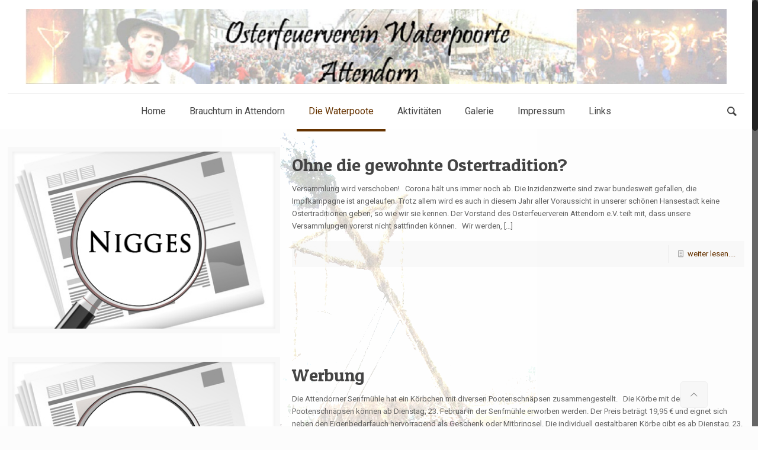

--- FILE ---
content_type: text/html; charset=UTF-8
request_url: http://www.waterpoote.de/news/page/26/
body_size: 16316
content:
<!DOCTYPE html>
<html class="no-js" lang="de-DE" itemscope="itemscope" itemtype="http://schema.org/WebPage">

<!-- head -->
<head>

<!-- meta -->
<meta charset="UTF-8" />
<meta name="viewport" content="width=device-width, initial-scale=1, maximum-scale=1">
<title itemprop="name">news | Waterpoote | Page 26</title>


<link rel="shortcut icon" href="http://www.waterpoote.de/wp-content/uploads/2016/03/Icon-waterpoote.png" />	
	

<!-- wp_head() -->
<!-- script | dynamic -->
<script id="mfn-dnmc-config-js">
//<![CDATA[
window.mfn_ajax = "http://www.waterpoote.de/wp-admin/admin-ajax.php";
window.mfn_mobile_init = 1240;
window.mfn_nicescroll = 40;
window.mfn_parallax = "enllax";
window.mfn_prettyphoto = {style:"pp_default", width:0, height:0};
window.mfn_sliders = {blog:0, clients:0, offer:0, portfolio:0, shop:0, slider:0, testimonials:0};
window.mfn_retina_disable = 0;
//]]>
</script>
<meta name='robots' content='max-image-preview:large' />
<link rel='dns-prefetch' href='//fonts.googleapis.com' />
<link rel='dns-prefetch' href='//s.w.org' />
<link rel="alternate" type="application/rss+xml" title="Waterpoote &raquo; Feed" href="http://www.waterpoote.de/feed/" />
<link rel="alternate" type="application/rss+xml" title="Waterpoote &raquo; Kommentar-Feed" href="http://www.waterpoote.de/comments/feed/" />
		<script type="text/javascript">
			window._wpemojiSettings = {"baseUrl":"https:\/\/s.w.org\/images\/core\/emoji\/13.1.0\/72x72\/","ext":".png","svgUrl":"https:\/\/s.w.org\/images\/core\/emoji\/13.1.0\/svg\/","svgExt":".svg","source":{"concatemoji":"http:\/\/www.waterpoote.de\/wp-includes\/js\/wp-emoji-release.min.js?ver=5.8.9"}};
			!function(e,a,t){var n,r,o,i=a.createElement("canvas"),p=i.getContext&&i.getContext("2d");function s(e,t){var a=String.fromCharCode;p.clearRect(0,0,i.width,i.height),p.fillText(a.apply(this,e),0,0);e=i.toDataURL();return p.clearRect(0,0,i.width,i.height),p.fillText(a.apply(this,t),0,0),e===i.toDataURL()}function c(e){var t=a.createElement("script");t.src=e,t.defer=t.type="text/javascript",a.getElementsByTagName("head")[0].appendChild(t)}for(o=Array("flag","emoji"),t.supports={everything:!0,everythingExceptFlag:!0},r=0;r<o.length;r++)t.supports[o[r]]=function(e){if(!p||!p.fillText)return!1;switch(p.textBaseline="top",p.font="600 32px Arial",e){case"flag":return s([127987,65039,8205,9895,65039],[127987,65039,8203,9895,65039])?!1:!s([55356,56826,55356,56819],[55356,56826,8203,55356,56819])&&!s([55356,57332,56128,56423,56128,56418,56128,56421,56128,56430,56128,56423,56128,56447],[55356,57332,8203,56128,56423,8203,56128,56418,8203,56128,56421,8203,56128,56430,8203,56128,56423,8203,56128,56447]);case"emoji":return!s([10084,65039,8205,55357,56613],[10084,65039,8203,55357,56613])}return!1}(o[r]),t.supports.everything=t.supports.everything&&t.supports[o[r]],"flag"!==o[r]&&(t.supports.everythingExceptFlag=t.supports.everythingExceptFlag&&t.supports[o[r]]);t.supports.everythingExceptFlag=t.supports.everythingExceptFlag&&!t.supports.flag,t.DOMReady=!1,t.readyCallback=function(){t.DOMReady=!0},t.supports.everything||(n=function(){t.readyCallback()},a.addEventListener?(a.addEventListener("DOMContentLoaded",n,!1),e.addEventListener("load",n,!1)):(e.attachEvent("onload",n),a.attachEvent("onreadystatechange",function(){"complete"===a.readyState&&t.readyCallback()})),(n=t.source||{}).concatemoji?c(n.concatemoji):n.wpemoji&&n.twemoji&&(c(n.twemoji),c(n.wpemoji)))}(window,document,window._wpemojiSettings);
		</script>
		<style type="text/css">
img.wp-smiley,
img.emoji {
	display: inline !important;
	border: none !important;
	box-shadow: none !important;
	height: 1em !important;
	width: 1em !important;
	margin: 0 .07em !important;
	vertical-align: -0.1em !important;
	background: none !important;
	padding: 0 !important;
}
</style>
	<link rel='stylesheet' id='wp-block-library-css'  href='http://www.waterpoote.de/wp-includes/css/dist/block-library/style.min.css?ver=5.8.9' type='text/css' media='all' />
<link rel='stylesheet' id='layerslider-css'  href='http://www.waterpoote.de/wp-content/plugins/LayerSlider/static/css/layerslider.css?ver=5.6.2' type='text/css' media='all' />
<link rel='stylesheet' id='ls-google-fonts-css'  href='http://fonts.googleapis.com/css?family=Lato:100,300,regular,700,900%7COpen+Sans:300%7CIndie+Flower:regular%7COswald:300,regular,700&#038;subset=latin%2Clatin-ext' type='text/css' media='all' />
<link rel='stylesheet' id='events-manager-css'  href='http://www.waterpoote.de/wp-content/plugins/events-manager/includes/css/events_manager.css?ver=5.99911' type='text/css' media='all' />
<link rel='stylesheet' id='social-widget-css'  href='http://www.waterpoote.de/wp-content/plugins/social-media-widget/social_widget.css?ver=5.8.9' type='text/css' media='all' />
<link rel='stylesheet' id='mfn-base-css'  href='http://www.waterpoote.de/wp-content/themes/betheme/css/base.css?ver=11.3' type='text/css' media='all' />
<link rel='stylesheet' id='mfn-btn-css'  href='http://www.waterpoote.de/wp-content/themes/betheme/css/buttons.css?ver=11.3' type='text/css' media='all' />
<link rel='stylesheet' id='mfn-icons-css'  href='http://www.waterpoote.de/wp-content/themes/betheme/fonts/mfn-icons.css?ver=11.3' type='text/css' media='all' />
<link rel='stylesheet' id='mfn-grid-css'  href='http://www.waterpoote.de/wp-content/themes/betheme/css/grid.css?ver=11.3' type='text/css' media='all' />
<link rel='stylesheet' id='mfn-layout-css'  href='http://www.waterpoote.de/wp-content/themes/betheme/css/layout.css?ver=11.3' type='text/css' media='all' />
<link rel='stylesheet' id='mfn-shortcodes-css'  href='http://www.waterpoote.de/wp-content/themes/betheme/css/shortcodes.css?ver=11.3' type='text/css' media='all' />
<link rel='stylesheet' id='mfn-variables-css'  href='http://www.waterpoote.de/wp-content/themes/betheme/css/variables.css?ver=11.3' type='text/css' media='all' />
<link rel='stylesheet' id='mfn-style-simple-css'  href='http://www.waterpoote.de/wp-content/themes/betheme/css/style-simple.css?ver=11.3' type='text/css' media='all' />
<link rel='stylesheet' id='mfn-animations-css'  href='http://www.waterpoote.de/wp-content/themes/betheme/assets/animations/animations.min.css?ver=11.3' type='text/css' media='all' />
<link rel='stylesheet' id='mfn-jquery-ui-css'  href='http://www.waterpoote.de/wp-content/themes/betheme/assets/ui/jquery.ui.all.css?ver=11.3' type='text/css' media='all' />
<link rel='stylesheet' id='mfn-prettyPhoto-css'  href='http://www.waterpoote.de/wp-content/themes/betheme/assets/prettyPhoto/prettyPhoto.css?ver=11.3' type='text/css' media='all' />
<link rel='stylesheet' id='mfn-jplayer-css'  href='http://www.waterpoote.de/wp-content/themes/betheme/assets/jplayer/css/jplayer.blue.monday.css?ver=11.3' type='text/css' media='all' />
<link rel='stylesheet' id='mfn-responsive-css'  href='http://www.waterpoote.de/wp-content/themes/betheme/css/responsive.css?ver=11.3' type='text/css' media='all' />
<link rel='stylesheet' id='Roboto-css'  href='http://fonts.googleapis.com/css?family=Roboto&#038;ver=5.8.9' type='text/css' media='all' />
<link rel='stylesheet' id='Patua+One-css'  href='http://fonts.googleapis.com/css?family=Patua+One&#038;ver=5.8.9' type='text/css' media='all' />
<link rel='stylesheet' id='mfn-custom-css'  href='http://www.waterpoote.de/wp-content/themes/betheme/css/custom.css?ver=11.3' type='text/css' media='all' />
<link rel='stylesheet' id='nextgen_widgets_style-css'  href='http://www.waterpoote.de/wp-content/plugins/nextgen-gallery/products/photocrati_nextgen/modules/widget/static/widgets.css?ver=3.14' type='text/css' media='all' />
<link rel='stylesheet' id='nextgen_basic_thumbnails_style-css'  href='http://www.waterpoote.de/wp-content/plugins/nextgen-gallery/products/photocrati_nextgen/modules/nextgen_basic_gallery/static/thumbnails/nextgen_basic_thumbnails.css?ver=3.14' type='text/css' media='all' />
<link rel='stylesheet' id='nextgen_basic_slideshow_style-css'  href='http://www.waterpoote.de/wp-content/plugins/nextgen-gallery/products/photocrati_nextgen/modules/nextgen_basic_gallery/static/slideshow/ngg_basic_slideshow.css?ver=3.14' type='text/css' media='all' />
<link rel='stylesheet' id='style-css'  href='http://www.waterpoote.de/wp-content/themes/betheme-child/style.css?ver=11.3' type='text/css' media='all' />
<script type='text/javascript' src='http://www.waterpoote.de/wp-content/plugins/LayerSlider/static/js/greensock.js?ver=1.11.8' id='greensock-js'></script>
<script type='text/javascript' src='http://www.waterpoote.de/wp-includes/js/jquery/jquery.min.js?ver=3.6.0' id='jquery-core-js'></script>
<script type='text/javascript' src='http://www.waterpoote.de/wp-includes/js/jquery/jquery-migrate.min.js?ver=3.3.2' id='jquery-migrate-js'></script>
<script type='text/javascript' src='http://www.waterpoote.de/wp-content/plugins/LayerSlider/static/js/layerslider.kreaturamedia.jquery.js?ver=5.6.2' id='layerslider-js'></script>
<script type='text/javascript' src='http://www.waterpoote.de/wp-content/plugins/LayerSlider/static/js/layerslider.transitions.js?ver=5.6.2' id='layerslider-transitions-js'></script>
<script type='text/javascript' src='http://www.waterpoote.de/wp-includes/js/jquery/ui/core.min.js?ver=1.12.1' id='jquery-ui-core-js'></script>
<script type='text/javascript' src='http://www.waterpoote.de/wp-includes/js/jquery/ui/mouse.min.js?ver=1.12.1' id='jquery-ui-mouse-js'></script>
<script type='text/javascript' src='http://www.waterpoote.de/wp-includes/js/jquery/ui/sortable.min.js?ver=1.12.1' id='jquery-ui-sortable-js'></script>
<script type='text/javascript' src='http://www.waterpoote.de/wp-includes/js/jquery/ui/datepicker.min.js?ver=1.12.1' id='jquery-ui-datepicker-js'></script>
<script type='text/javascript' id='jquery-ui-datepicker-js-after'>
jQuery(document).ready(function(jQuery){jQuery.datepicker.setDefaults({"closeText":"Schlie\u00dfen","currentText":"Heute","monthNames":["Januar","Februar","M\u00e4rz","April","Mai","Juni","Juli","August","September","Oktober","November","Dezember"],"monthNamesShort":["Jan","Feb","Mrz","Apr","Mai","Jun","Jul","Aug","Sep","Okt","Nov","Dez"],"nextText":"Weiter","prevText":"Vorherige","dayNames":["Sonntag","Montag","Dienstag","Mittwoch","Donnerstag","Freitag","Samstag"],"dayNamesShort":["So","Mo","Di","Mi","Do","Fr","Sa"],"dayNamesMin":["S","M","D","M","D","F","S"],"dateFormat":"MM d, yy","firstDay":1,"isRTL":false});});
</script>
<script type='text/javascript' src='http://www.waterpoote.de/wp-includes/js/jquery/ui/menu.min.js?ver=1.12.1' id='jquery-ui-menu-js'></script>
<script type='text/javascript' src='http://www.waterpoote.de/wp-includes/js/dist/vendor/regenerator-runtime.min.js?ver=0.13.7' id='regenerator-runtime-js'></script>
<script type='text/javascript' src='http://www.waterpoote.de/wp-includes/js/dist/vendor/wp-polyfill.min.js?ver=3.15.0' id='wp-polyfill-js'></script>
<script type='text/javascript' src='http://www.waterpoote.de/wp-includes/js/dist/dom-ready.min.js?ver=71883072590656bf22c74c7b887df3dd' id='wp-dom-ready-js'></script>
<script type='text/javascript' src='http://www.waterpoote.de/wp-includes/js/dist/hooks.min.js?ver=a7edae857aab69d69fa10d5aef23a5de' id='wp-hooks-js'></script>
<script type='text/javascript' src='http://www.waterpoote.de/wp-includes/js/dist/i18n.min.js?ver=5f1269854226b4dd90450db411a12b79' id='wp-i18n-js'></script>
<script type='text/javascript' id='wp-i18n-js-after'>
wp.i18n.setLocaleData( { 'text direction\u0004ltr': [ 'ltr' ] } );
</script>
<script type='text/javascript' id='wp-a11y-js-translations'>
( function( domain, translations ) {
	var localeData = translations.locale_data[ domain ] || translations.locale_data.messages;
	localeData[""].domain = domain;
	wp.i18n.setLocaleData( localeData, domain );
} )( "default", {"translation-revision-date":"2021-09-01 22:19:30+0000","generator":"GlotPress\/3.0.0-alpha.2","domain":"messages","locale_data":{"messages":{"":{"domain":"messages","plural-forms":"nplurals=2; plural=n != 1;","lang":"de"},"Notifications":["Benachrichtigungen"]}},"comment":{"reference":"wp-includes\/js\/dist\/a11y.js"}} );
</script>
<script type='text/javascript' src='http://www.waterpoote.de/wp-includes/js/dist/a11y.min.js?ver=0ac8327cc1c40dcfdf29716affd7ac63' id='wp-a11y-js'></script>
<script type='text/javascript' id='jquery-ui-autocomplete-js-extra'>
/* <![CDATA[ */
var uiAutocompleteL10n = {"noResults":"Es wurden keine Ergebnisse gefunden, die deinen Suchkriterien entsprechen.","oneResult":"1 Ergebnis gefunden. Benutze die Pfeiltasten zum Navigieren.","manyResults":"%d Ergebnisse gefunden. Benutze die Pfeiltasten zum Navigieren.","itemSelected":"Eintrag ausgew\u00e4hlt."};
/* ]]> */
</script>
<script type='text/javascript' src='http://www.waterpoote.de/wp-includes/js/jquery/ui/autocomplete.min.js?ver=1.12.1' id='jquery-ui-autocomplete-js'></script>
<script type='text/javascript' src='http://www.waterpoote.de/wp-includes/js/jquery/ui/resizable.min.js?ver=1.12.1' id='jquery-ui-resizable-js'></script>
<script type='text/javascript' src='http://www.waterpoote.de/wp-includes/js/jquery/ui/draggable.min.js?ver=1.12.1' id='jquery-ui-draggable-js'></script>
<script type='text/javascript' src='http://www.waterpoote.de/wp-includes/js/jquery/ui/controlgroup.min.js?ver=1.12.1' id='jquery-ui-controlgroup-js'></script>
<script type='text/javascript' src='http://www.waterpoote.de/wp-includes/js/jquery/ui/checkboxradio.min.js?ver=1.12.1' id='jquery-ui-checkboxradio-js'></script>
<script type='text/javascript' src='http://www.waterpoote.de/wp-includes/js/jquery/ui/button.min.js?ver=1.12.1' id='jquery-ui-button-js'></script>
<script type='text/javascript' src='http://www.waterpoote.de/wp-includes/js/jquery/ui/dialog.min.js?ver=1.12.1' id='jquery-ui-dialog-js'></script>
<script type='text/javascript' id='events-manager-js-extra'>
/* <![CDATA[ */
var EM = {"ajaxurl":"http:\/\/www.waterpoote.de\/wp-admin\/admin-ajax.php","locationajaxurl":"http:\/\/www.waterpoote.de\/wp-admin\/admin-ajax.php?action=locations_search","firstDay":"1","locale":"de","dateFormat":"dd.mm.yy","ui_css":"http:\/\/www.waterpoote.de\/wp-content\/plugins\/events-manager\/includes\/css\/jquery-ui.min.css","show24hours":"1","is_ssl":"","bookingInProgress":"Bitte warte, w\u00e4hrend die Buchung abgeschickt wird.","tickets_save":"Ticket speichern","bookingajaxurl":"http:\/\/www.waterpoote.de\/wp-admin\/admin-ajax.php","bookings_export_save":"Buchungen exportieren","bookings_settings_save":"Einstellungen speichern","booking_delete":"Bist du dir sicher, dass du es l\u00f6schen m\u00f6chtest?","booking_offset":"30","bb_full":"Ausverkauft","bb_book":"Jetzt buchen","bb_booking":"Buche ...","bb_booked":"Buchung Abgesendet","bb_error":"Buchung Fehler. Nochmal versuchen?","bb_cancel":"Stornieren","bb_canceling":"Stornieren...","bb_cancelled":"Abgesagt","bb_cancel_error":"Stornierung Fehler. Nochmal versuchen?","txt_search":"Suche","txt_searching":"Suche...","txt_loading":"Wird geladen..."};
/* ]]> */
</script>
<script type='text/javascript' src='http://www.waterpoote.de/wp-content/plugins/events-manager/includes/js/events-manager.js?ver=5.99911' id='events-manager-js'></script>
<link rel="https://api.w.org/" href="http://www.waterpoote.de/wp-json/" /><link rel="EditURI" type="application/rsd+xml" title="RSD" href="http://www.waterpoote.de/xmlrpc.php?rsd" />
<link rel="wlwmanifest" type="application/wlwmanifest+xml" href="http://www.waterpoote.de/wp-includes/wlwmanifest.xml" /> 
<meta name="generator" content="WordPress 5.8.9" />
<script type="text/javascript">
(function(url){
	if(/(?:Chrome\/26\.0\.1410\.63 Safari\/537\.31|WordfenceTestMonBot)/.test(navigator.userAgent)){ return; }
	var addEvent = function(evt, handler) {
		if (window.addEventListener) {
			document.addEventListener(evt, handler, false);
		} else if (window.attachEvent) {
			document.attachEvent('on' + evt, handler);
		}
	};
	var removeEvent = function(evt, handler) {
		if (window.removeEventListener) {
			document.removeEventListener(evt, handler, false);
		} else if (window.detachEvent) {
			document.detachEvent('on' + evt, handler);
		}
	};
	var evts = 'contextmenu dblclick drag dragend dragenter dragleave dragover dragstart drop keydown keypress keyup mousedown mousemove mouseout mouseover mouseup mousewheel scroll'.split(' ');
	var logHuman = function() {
		if (window.wfLogHumanRan) { return; }
		window.wfLogHumanRan = true;
		var wfscr = document.createElement('script');
		wfscr.type = 'text/javascript';
		wfscr.async = true;
		wfscr.src = url + '&r=' + Math.random();
		(document.getElementsByTagName('head')[0]||document.getElementsByTagName('body')[0]).appendChild(wfscr);
		for (var i = 0; i < evts.length; i++) {
			removeEvent(evts[i], logHuman);
		}
	};
	for (var i = 0; i < evts.length; i++) {
		addEvent(evts[i], logHuman);
	}
})('//www.waterpoote.de/?wordfence_lh=1&hid=15972D6B3644DACAC2AAF88C3EF9C24F');
</script><!-- style | background -->
<style id="mfn-dnmc-bg-css">
html {background-image:url(http://www.waterpoote.de/wp-content/uploads/2016/05/kreuz_backgrd900-2.jpg); background-repeat:no-repeat; background-position:center top; background-attachment:fixed; -webkit-background-size:; background-size:;}
</style>
<!-- style | dynamic -->
<style id="mfn-dnmc-style-css">
@media only screen and (min-width: 1240px) {body:not(.header-simple) #Top_bar #menu { display:block !important; }.tr-menu #Top_bar #menu { background:none !important;}#Top_bar .menu > li > ul.mfn-megamenu { width:984px; }#Top_bar .menu > li > ul.mfn-megamenu > li { float:left;}#Top_bar .menu > li > ul.mfn-megamenu > li.mfn-megamenu-cols-1 { width:100%;}#Top_bar .menu > li > ul.mfn-megamenu > li.mfn-megamenu-cols-2 { width:50%;}#Top_bar .menu > li > ul.mfn-megamenu > li.mfn-megamenu-cols-3 { width:33.33%;}#Top_bar .menu > li > ul.mfn-megamenu > li.mfn-megamenu-cols-4 { width:25%;}#Top_bar .menu > li > ul.mfn-megamenu > li.mfn-megamenu-cols-5 { width:20%;}#Top_bar .menu > li > ul.mfn-megamenu > li.mfn-megamenu-cols-6 { width:16.66%;}#Top_bar .menu > li > ul.mfn-megamenu > li > ul { display:block !important; position:inherit; left:auto; top:auto; border-width: 0 1px 0 0; }#Top_bar .menu > li > ul.mfn-megamenu > li:last-child > ul{ border: 0; }#Top_bar .menu > li > ul.mfn-megamenu > li > ul li { width: auto; }#Top_bar .menu > li > ul.mfn-megamenu a.mfn-megamenu-title { text-transform: uppercase; font-weight:400;}#Top_bar .menu > li > ul.mfn-megamenu a.mfn-megamenu-title:hover { background:none;}#Top_bar .menu > li > ul.mfn-megamenu a .menu-arrow { display: none; }.menuo-right #Top_bar .menu > li > ul.mfn-megamenu { left:auto; right:0;}.menuo-right #Top_bar .menu > li > ul.mfn-megamenu-bg { box-sizing:border-box;}#Top_bar .menu > li > ul.mfn-megamenu-bg { padding:20px 166px 20px 20px; background-repeat:no-repeat; background-position: bottom right; }#Top_bar .menu > li > ul.mfn-megamenu-bg > li { background:none;}#Top_bar .menu > li > ul.mfn-megamenu-bg > li a { border:none;}#Top_bar .menu > li > ul.mfn-megamenu-bg > li > ul { background:none !important;-webkit-box-shadow: 0 0 0 0;-moz-box-shadow: 0 0 0 0;box-shadow: 0 0 0 0;}#Top_bar.is-sticky { position:fixed !important; width:100%; left:0; top:-60px; height:60px; z-index:701; background:#fff; opacity:.97; filter: alpha(opacity = 97);-webkit-box-shadow: 0px 2px 5px 0px rgba(0, 0, 0, 0.1); -moz-box-shadow: 0px 2px 5px 0px rgba(0, 0, 0, 0.1);box-shadow: 0px 2px 5px 0px rgba(0, 0, 0, 0.1);}.layout-boxed.header-boxed #Top_bar.is-sticky { max-width:1240px; left:50%; -webkit-transform: translateX(-50%); transform: translateX(-50%);}.layout-boxed.header-boxed.nice-scroll #Top_bar.is-sticky { margin-left:-5px;}#Top_bar.is-sticky .top_bar_left,#Top_bar.is-sticky .top_bar_right,#Top_bar.is-sticky .top_bar_right:before { background:none;}#Top_bar.is-sticky .top_bar_right { top:-4px;}#Top_bar.is-sticky .logo { width:auto; margin: 0 30px 0 20px; padding:0;}#Top_bar.is-sticky #logo { padding:5px 0; height:50px; line-height:50px;}#Top_bar.is-sticky #logo img { max-height:35px; width: auto !important;}#Top_bar.is-sticky #logo img.logo-main { display:none;}#Top_bar.is-sticky #logo img.logo-sticky { display:inline;}#Top_bar.is-sticky .menu_wrapper { clear:none;}#Top_bar.is-sticky .menu_wrapper .menu > li > a{ padding:15px 0;}#Top_bar.is-sticky .menu > li > a,#Top_bar.is-sticky .menu > li > a span { line-height:30px;}#Top_bar.is-sticky .menu > li > a:after { top:auto; bottom:-4px;}#Top_bar.is-sticky .menu > li > a span.description { display:none;}#Top_bar.is-sticky #header_cart { top:27px;}#Top_bar.is-sticky #search_button { top:25px;}#Top_bar.is-sticky a.button.action_button { top:13px;}#Top_bar.is-sticky .wpml-languages { top:15px;}#Top_bar.is-sticky .secondary_menu_wrapper,#Top_bar.is-sticky .banner_wrapper { display:none;}.header-simple #Top_bar.is-sticky .responsive-menu-toggle { top:12px;}.header-stack.header-center #Top_bar #menu { display: inline-block !important;}.header-overlay #Top_bar.is-sticky { display:none;}.sticky-dark #Top_bar.is-sticky { background: rgba(0,0,0,.8); }.sticky-dark #Top_bar.is-sticky #menu { background: none; }.sticky-dark #Top_bar.is-sticky .menu > li > a { color: #fff; }.sticky-dark #Top_bar.is-sticky .top_bar_right a { color: rgba(255,255,255,.5); }.sticky-dark #Top_bar.is-sticky .wpml-languages a.active,.sticky-dark #Top_bar.is-sticky .wpml-languages ul.wpml-lang-dropdown { background: rgba(0,0,0,0.3); border-color: rgba(0, 0, 0, 0.1); }.header-plain:not(.menuo-right) #Header .top_bar_left { width:auto !important;}.header-simple {}.header-simple #Top_bar #menu { display:none; height: auto; width: 300px; bottom: auto; top: 60px; right: 1px; position: absolute; margin: 0px;}.header-simple #Header a.responsive-menu-toggle { display:block; width: 35px; height: 35px; line-height: 35px; font-size: 25px; text-align: center; position:absolute; top: 28px; right: 10px; -webkit-border-radius: 3px; border-radius: 3px; }.header-simple #Header a:hover.responsive-menu-toggle { text-decoration: none; }.header-simple #Top_bar #menu > ul { width:100%; float: left; }.header-simple #Top_bar #menu ul li { width: 100%; padding-bottom: 0; border-right: 0; position: relative; }.header-simple #Top_bar #menu ul li a { padding:0 20px; margin:0; display: block; height: auto; line-height: normal; border:none; }.header-simple #Top_bar #menu ul li a:after { display:none;}.header-simple #Top_bar #menu ul li a span { border:none; line-height:48px; display:inline; padding:0;}.header-simple #Top_bar #menu ul li.submenu .menu-toggle { display:block; position:absolute; right:0; top:0; width:48px; height:48px; line-height:48px; font-size:30px; text-align:center; color:#d6d6d6; border-left:1px solid #eee; cursor:pointer;}.header-simple #Top_bar #menu ul li.submenu .menu-toggle:after { content:"+"}.header-simple #Top_bar #menu ul li.hover > .menu-toggle:after { content:"-"}.header-simple #Top_bar #menu ul li.hover a { border-bottom: 0; }.header-simple #Top_bar #menu ul.mfn-megamenu li .menu-toggle { display:none;}.header-simple #Top_bar #menu ul li ul { position:relative !important; left:0 !important; top:0; padding: 0; margin-left: 0 !important; width:auto !important; background-image:none;}.header-simple #Top_bar #menu ul li ul li { width:100% !important;}.header-simple #Top_bar #menu ul li ul li a { padding: 0 20px 0 30px;}.header-simple #Top_bar #menu ul li ul li a .menu-arrow { display: none;}.header-simple #Top_bar #menu ul li ul li a span { padding:0;}.header-simple #Top_bar #menu ul li ul li a span:after { display:none !important;}.header-simple #Top_bar .menu > li > ul.mfn-megamenu a.mfn-megamenu-title { text-transform: uppercase; font-weight:400;}.header-simple #Top_bar .menu > li > ul.mfn-megamenu > li > ul { display:block !important; position:inherit; left:auto; top:auto;}.header-simple #Top_bar #menu ul li ul li ul { border-left: 0 !important; padding: 0; top: 0; }.header-simple #Top_bar #menu ul li ul li ul li a { padding: 0 20px 0 40px;}.rtl.header-simple#Top_bar #menu { left: 1px; right: auto;}.rtl.header-simple #Top_bar a.responsive-menu-toggle { left:10px; right:auto; }.rtl.header-simple #Top_bar #menu ul li.submenu .menu-toggle { left:0; right:auto; border-left:none; border-right:1px solid #eee;}.rtl.header-simple #Top_bar #menu ul li ul { left:auto !important; right:0 !important;}.rtl.header-simple #Top_bar #menu ul li ul li a { padding: 0 30px 0 20px;}.rtl.header-simple #Top_bar #menu ul li ul li ul li a { padding: 0 40px 0 20px;}.menu-highlight #Top_bar .menu > li { margin: 0 2px; }.menu-highlight:not(.header-creative) #Top_bar .menu > li > a { margin: 20px 0; padding: 0; -webkit-border-radius: 5px; border-radius: 5px; }.menu-highlight #Top_bar .menu > li > a:after { display: none; }.menu-highlight #Top_bar .menu > li > a span:not(.description) { line-height: 50px; }.menu-highlight #Top_bar .menu > li > a span.description { display: none; }.menu-highlight.header-stack #Top_bar .menu > li > a { margin: 10px 0; }.menu-highlight.header-stack #Top_bar .menu > li > a span:not(.description) { line-height: 40px; }.menu-highlight.header-fixed #Top_bar .menu > li > a { margin: 10px 0; padding: 5px 0; }.menu-highlight.header-fixed #Top_bar .menu > li > a span { line-height:30px;}.menu-highlight.header-transparent #Top_bar .menu > li > a { margin: 5px 0; }.menu-highlight.header-simple #Top_bar #menu ul li,.menu-highlight.header-creative #Top_bar #menu ul li { margin: 0; }.menu-highlight.header-simple #Top_bar #menu ul li > a,.menu-highlight.header-creative #Top_bar #menu ul li > a { -webkit-border-radius: 0; border-radius: 0; }.menu-highlight:not(.header-simple) #Top_bar.is-sticky .menu > li > a { margin: 10px 0 !important; padding: 5px 0 !important; }.menu-highlight:not(.header-simple) #Top_bar.is-sticky .menu > li > a span { line-height:30px !important;}.menu-line-below #Top_bar .menu > li > a:after { top: auto; bottom: -4px; }.menu-line-below #Top_bar.is-sticky .menu > li > a:after { top: auto; bottom: -4px; }.menu-line-below-80 #Top_bar:not(.is-sticky) .menu > li > a:after { height: 4px; left: 10%; top: 50%; margin-top: 20px; width: 80%; } .menu-line-below-80-1 #Top_bar:not(.is-sticky) .menu > li > a:after { height: 1px; left: 10%; top: 50%; margin-top: 20px; width: 80%; }.menu-arrow-top #Top_bar .menu > li > a:after { background: none repeat scroll 0 0 rgba(0, 0, 0, 0) !important; border-color: #cccccc transparent transparent transparent; border-style: solid; border-width: 7px 7px 0 7px; display: block; height: 0; left: 50%; margin-left: -7px; top: 0 !important; width: 0; }.menu-arrow-top.header-transparent #Top_bar .menu > li > a:after,.menu-arrow-top.header-plain #Top_bar .menu > li > a:after { display: none; }.menu-arrow-top #Top_bar.is-sticky .menu > li > a:after { top: 0px !important; }.menu-arrow-bottom #Top_bar .menu > li > a:after { background: none !important; border-color: transparent transparent #cccccc transparent; border-style: solid; border-width: 0 7px 7px; display: block; height: 0; left: 50%; margin-left: -7px; top: auto; bottom: 0; width: 0; }.menu-arrow-bottom.header-transparent #Top_bar .menu > li > a:after,.menu-arrow-bottom.header-plain #Top_bar .menu > li > a:after { display: none; }.menu-arrow-bottom #Top_bar.is-sticky .menu > li > a:after { top: auto; bottom: 0; }.menuo-no-borders #Top_bar .menu > li > a span:not(.description) { border-right-width: 0; }.menuo-no-borders #Header_creative #Top_bar .menu > li > a span { border-bottom-width: 0; }}@media only screen and (max-width: 1239px){.header_placeholder { height: 0 !important;}#Top_bar #menu { display:none; height: auto; width: 300px; bottom: auto; top: 100%; right: 1px; position: absolute; margin: 0px;}#Top_bar a.responsive-menu-toggle { display:block; width: 35px; height: 35px; text-align: center; position:absolute; top: 28px; right: 10px; -webkit-border-radius: 3px; border-radius: 3px;}#Top_bar a:hover.responsive-menu-toggle { text-decoration: none;}#Top_bar a.responsive-menu-toggle i { font-size: 25px; line-height: 35px;}#Top_bar a.responsive-menu-toggle span { float:right; padding:10px 5px; line-height:14px;}#Top_bar #menu > ul { width:100%; float: left; }#Top_bar #menu ul li { width: 100%; padding-bottom: 0; border-right: 0; position: relative; }#Top_bar #menu ul li a { padding:0 20px; margin:0; display: block; height: auto; line-height: normal; border:none; }#Top_bar #menu ul li a:after { display:none;}#Top_bar #menu ul li a span { border:none; line-height:48px; display:inline; padding:0;}#Top_bar #menu ul li a span.description { margin:0 0 0 5px;}#Top_bar #menu ul li.submenu .menu-toggle { display:block; position:absolute; right:0; top:0; width:48px; height:48px; line-height:48px; font-size:30px; text-align:center; color:#d6d6d6; border-left:1px solid #eee; cursor:pointer;}#Top_bar #menu ul li.submenu .menu-toggle:after { content:"+"}#Top_bar #menu ul li.hover > .menu-toggle:after { content:"-"}#Top_bar #menu ul li.hover a { border-bottom: 0; }#Top_bar #menu ul li a span:after { display:none !important;} #Top_bar #menu ul.mfn-megamenu li .menu-toggle { display:none;}#Top_bar #menu ul li ul { position:relative !important; left:0 !important; top:0; padding: 0; margin-left: 0 !important; width:auto !important; background-image:none !important;box-shadow: 0 0 0 0 transparent !important; -webkit-box-shadow: 0 0 0 0 transparent !important;}#Top_bar #menu ul li ul li { width:100% !important;}#Top_bar #menu ul li ul li a { padding: 0 20px 0 30px;}#Top_bar #menu ul li ul li a .menu-arrow { display: none;}#Top_bar #menu ul li ul li a span { padding:0;}#Top_bar #menu ul li ul li a span:after { display:none !important;}#Top_bar .menu > li > ul.mfn-megamenu a.mfn-megamenu-title { text-transform: uppercase; font-weight:400;}#Top_bar .menu > li > ul.mfn-megamenu > li > ul { display:block !important; position:inherit; left:auto; top:auto;}#Top_bar #menu ul li ul li ul { border-left: 0 !important; padding: 0; top: 0; }#Top_bar #menu ul li ul li ul li a { padding: 0 20px 0 40px;}.rtl #Top_bar #menu { left: 1px; right: auto;}.rtl #Top_bar a.responsive-menu-toggle { left:10px; right:auto; }.rtl #Top_bar #menu ul li.submenu .menu-toggle { left:0; right:auto; border-left:none; border-right:1px solid #eee;}.rtl #Top_bar #menu ul li ul { left:auto !important; right:0 !important;}.rtl #Top_bar #menu ul li ul li a { padding: 0 30px 0 20px;}.rtl #Top_bar #menu ul li ul li ul li a { padding: 0 40px 0 20px;}.header-stack #Top_bar {}.header-stack .menu_wrapper a.responsive-menu-toggle { position: static !important; margin: 11px 0; }.header-stack .menu_wrapper #menu { left: 0; right: auto; }.rtl.header-stack #Top_bar #menu { left: auto; right: 0; }}#Header_wrapper {background-color: #ffffff;}#Subheader {background-color: rgba(247, 247, 247, 1);}.header-classic #Action_bar, .header-plain #Action_bar, .header-stack #Action_bar {background-color: #2C2C2C;}#Sliding-top {background-color: #a8a8a8;}#Sliding-top a.sliding-top-control {border-right-color: #a8a8a8;}#Sliding-top.st-center a.sliding-top-control,#Sliding-top.st-left a.sliding-top-control {border-top-color: #a8a8a8;}#Footer {background-color: #545454;}body, ul.timeline_items, .icon_box a .desc, .icon_box a:hover .desc, .feature_list ul li a, .list_item a, .list_item a:hover,.widget_recent_entries ul li a, .flat_box a, .flat_box a:hover, .story_box .desc, .content_slider.carouselul li a .title,.content_slider.flat.description ul li .desc, .content_slider.flat.description ul li a .desc {color: #626262;}.themecolor, .opening_hours .opening_hours_wrapper li span, .fancy_heading_icon .icon_top,.fancy_heading_arrows .icon-right-dir, .fancy_heading_arrows .icon-left-dir, .fancy_heading_line .title,.button-love a.mfn-love, .format-link .post-title .icon-link, .pager-single > span, .pager-single a:hover,.widget_meta ul, .widget_pages ul, .widget_rss ul, .widget_mfn_recent_comments ul li:after, .widget_archive ul, .widget_recent_comments ul li:after, .widget_nav_menu ul, .woocommerce ul.products li.product .price, .shop_slider .shop_slider_ul li .item_wrapper .price, .woocommerce-page ul.products li.product .price, .widget_price_filter .price_label .from, .widget_price_filter .price_label .to,.woocommerce ul.product_list_widget li .quantity .amount, .woocommerce .product div.entry-summary .price, .woocommerce .star-rating span,#Error_404 .error_pic i, .style-simple #Filters .filters_wrapper ul li a:hover, .style-simple #Filters .filters_wrapper ul li.current-cat a,.style-simple .quick_fact .title {color: #814204;}.themebg, .pager .pages a:hover, .pager .pages a.active, .pager .pages span.page-numbers.current, .pager-single span:after, #comments .commentlist > li .reply a.comment-reply-link,.fixed-nav .arrow, #Filters .filters_wrapper ul li a:hover, #Filters .filters_wrapper ul li.current-cat a, .widget_categories ul, .Recent_posts ul li .desc:after, .Recent_posts ul li .photo .c,.widget_recent_entries ul li:after, .widget_mfn_menu ul li a:hover, .widget_mfn_menu ul li.current_page_item > a, .widget_product_categories ul, div.jp-interface, #Top_bar a#header_cart span, .testimonials_slider .slider_images, .testimonials_slider .slider_images a:after, .testimonials_slider .slider_images:before,.slider_pagination a.selected, .slider_pagination a.selected:after, .tp-bullets.simplebullets.round .bullet.selected, .tp-bullets.simplebullets.round .bullet.selected:after,.tparrows.default, .tp-bullets.tp-thumbs .bullet.selected:after, .offer_thumb .slider_pagination a:before, .offer_thumb .slider_pagination a.selected:after,.style-simple .accordion .question:after, .style-simple .faq .question:after, .style-simple .icon_box .desc_wrapper h4:before,.style-simple #Filters .filters_wrapper ul li a:after, .style-simple .article_box .desc_wrapper p:after, .style-simple .sliding_box .desc_wrapper:after,.style-simple .trailer_box:hover .desc, .woocommerce-account table.my_account_orders .order-number a, .portfolio_group.exposure .portfolio-item .desc-inner .line,.style-simple .zoom_box .desc .desc_txt {background-color: #814204;}.Latest_news ul li .photo, .style-simple .opening_hours .opening_hours_wrapper li label,.style-simple .timeline_items li:hover h3, .style-simple .timeline_items li:nth-child(even):hover h3, .style-simple .timeline_items li:hover .desc, .style-simple .timeline_items li:nth-child(even):hover,.style-simple .offer_thumb .slider_pagination a.selected {border-color: #814204;}a {color: #663300;}a:hover {color: #814204;}*::-moz-selection {background-color: #663300;}*::selection {background-color: #663300;}.blockquote p.author span, .counter .desc_wrapper .title, .article_box .desc_wrapper p, .team .desc_wrapper p.subtitle, .pricing-box .plan-header p.subtitle, .pricing-box .plan-header .price sup.period, .chart_box p, .fancy_heading .inside,.fancy_heading_line .slogan, .post-meta, .post-meta a, .post-footer, .post-footer a span.label, .pager .pages a, .button-love a .label,.pager-single a, #comments .commentlist > li .comment-author .says, .fixed-nav .desc .date, .filters_buttons li.label, .Recent_posts ul li a .desc .date,.widget_recent_entries ul li .post-date, .tp_recent_tweets .twitter_time, .widget_price_filter .price_label, .shop-filters .woocommerce-result-count,.woocommerce ul.product_list_widget li .quantity, .widget_shopping_cart ul.product_list_widget li dl, .product_meta .posted_in,.woocommerce .shop_table .product-name .variation > dd, .shipping-calculator-button:after,.shop_slider .shop_slider_ul li .item_wrapper .price del,.testimonials_slider .testimonials_slider_ul li .author span, .testimonials_slider .testimonials_slider_ul li .author span a, .Latest_news ul li .desc_footer {color: #a8a8a8;}h1, h1 a, h1 a:hover, .text-logo #logo { color: #444444; }h2, h2 a, h2 a:hover { color: #444444; }h3, h3 a, h3 a:hover { color: #444444; }h4, h4 a, h4 a:hover, .style-simple .sliding_box .desc_wrapper h4 { color: #444444; }h5, h5 a, h5 a:hover { color: #444444; }h6, h6 a, h6 a:hover, a.content_link .title { color: #ba1212; }.dropcap, .highlight:not(.highlight_image) {background-color: #febb50;}a.button, a.tp-button {background-color: #f7f7f7;color: #747474;}.button-stroke a.button, .button-stroke a.button .button_icon i, .button-stroke a.tp-button {border-color: #f7f7f7;color: #747474;}.button-stroke a:hover.button, .button-stroke a:hover.tp-button {background-color: #f7f7f7 !important;color: #fff;}a.button_theme, a.tp-button.button_theme,button, input[type="submit"], input[type="reset"], input[type="button"] {background-color: #814204;color: #fff;}.button-stroke a.button.button_theme:not(.action_button), .button-stroke a.button.button_theme:not(.action_button),.button-stroke a.button.button_theme .button_icon i, .button-stroke a.tp-button.button_theme,.button-stroke button, .button-stroke input[type="submit"], .button-stroke input[type="reset"], .button-stroke input[type="button"] {border-color: #814204;color: #814204 !important;}.button-stroke a.button.button_theme:hover, .button-stroke a.tp-button.button_theme:hover,.button-stroke button:hover, .button-stroke input[type="submit"]:hover, .button-stroke input[type="reset"]:hover, .button-stroke input[type="button"]:hover {background-color: #814204 !important;color: #fff !important;}a.mfn-link { color: #656B6F; }a.mfn-link-2 span, a:hover.mfn-link-2 span:before, a.hover.mfn-link-2 span:before, a.mfn-link-5 span, a.mfn-link-8:after, a.mfn-link-8:before { background: #663300; }a:hover.mfn-link { color: #663300;}a.mfn-link-2 span:before, a:hover.mfn-link-4:before, a:hover.mfn-link-4:after, a.hover.mfn-link-4:before, a.hover.mfn-link-4:after, a.mfn-link-5:before, a.mfn-link-7:after, a.mfn-link-7:before { background: #febb50; }a.mfn-link-6:before {border-bottom-color: #febb50;}.woocommerce a.button, .woocommerce .quantity input.plus, .woocommerce .quantity input.minus {background-color: #f7f7f7 !important;color: #747474 !important;}.woocommerce a.button_theme, .woocommerce a.checkout-button, .woocommerce button.button,.woocommerce .button.add_to_cart_button, .woocommerce .button.product_type_external,.woocommerce input[type="submit"], .woocommerce input[type="reset"], .woocommerce input[type="button"],.button-stroke .woocommerce a.checkout-button {background-color: #814204 !important;color: #fff !important;}.column_column ul, .column_column ol, .the_content_wrapper ul, .the_content_wrapper ol {color: #737E86;}.hr_color, .hr_color hr, .hr_dots span {color: #febb50;background: #febb50;}.hr_zigzag i {color: #febb50;} .highlight-left:after,.highlight-right:after {background: #febb50;}@media only screen and (max-width: 767px) {.highlight-left .wrap:first-child,.highlight-right .wrap:last-child {background: #febb50;}}#Header .top_bar_left, .header-classic #Top_bar, .header-plain #Top_bar, .header-stack #Top_bar, .header-split #Top_bar,.header-fixed #Top_bar, .header-below #Top_bar, #Header_creative, #Top_bar #menu {background-color: #ffffff;}#Top_bar .top_bar_right:before {background-color: #e3e3e3;}#Header .top_bar_right {background-color: #f5f5f5;}#Top_bar .top_bar_right a { color: #444444;}#Top_bar .menu > li > a { color: #444444;}#Top_bar .menu > li.current-menu-item > a,#Top_bar .menu > li.current_page_item > a,#Top_bar .menu > li.current-menu-parent > a,#Top_bar .menu > li.current-page-parent > a,#Top_bar .menu > li.current-menu-ancestor > a,#Top_bar .menu > li.current-page-ancestor > a,#Top_bar .menu > li.current_page_ancestor > a,#Top_bar .menu > li.hover > a { color: #663300; }#Top_bar .menu > li a:after { background: #663300; }.menu-highlight #Top_bar #menu > ul > li.current-menu-item > a,.menu-highlight #Top_bar #menu > ul > li.current_page_item > a,.menu-highlight #Top_bar #menu > ul > li.current-menu-parent > a,.menu-highlight #Top_bar #menu > ul > li.current-page-parent > a,.menu-highlight #Top_bar #menu > ul > li.current-menu-ancestor > a,.menu-highlight #Top_bar #menu > ul > li.current-page-ancestor > a,.menu-highlight #Top_bar #menu > ul > li.current_page_ancestor > a,.menu-highlight #Top_bar #menu > ul > li.hover > a { background: #ffffff; }.menu-arrow-bottom #Top_bar .menu > li > a:after { border-bottom-color: #663300;}.menu-arrow-top #Top_bar .menu > li > a:after {border-top-color: #663300;}.header-plain #Top_bar .menu > li.current-menu-item > a,.header-plain #Top_bar .menu > li.current_page_item > a,.header-plain #Top_bar .menu > li.current-menu-parent > a,.header-plain #Top_bar .menu > li.current-page-parent > a,.header-plain #Top_bar .menu > li.current-menu-ancestor > a,.header-plain #Top_bar .menu > li.current-page-ancestor > a,.header-plain #Top_bar .menu > li.current_page_ancestor > a,.header-plain #Top_bar .menu > li.hover > a,.header-plain #Top_bar a:hover#header_cart,.header-plain #Top_bar a:hover#search_button,.header-plain #Top_bar .wpml-languages:hover,.header-plain #Top_bar .wpml-languages ul.wpml-lang-dropdown {background: #ffffff; color: #663300;}.header-plain #Top_bar,.header-plain #Top_bar .menu > li > a span:not(.description),.header-plain #Top_bar a#header_cart,.header-plain #Top_bar a#search_button,.header-plain #Top_bar .wpml-languages,.header-plain #Top_bar a.button.action_button {border-color: #663300;}#Top_bar .menu > li ul {background-color: #ffffff;}#Top_bar .menu > li ul li a {color: #444444;}#Top_bar .menu > li ul li a:hover,#Top_bar .menu > li ul li.hover > a {color: #febb50;}#Top_bar .search_wrapper { background: #e3e3e3; }#Subheader .title{color: #888888;}#Subheader ul.breadcrumbs li, #Subheader ul.breadcrumbs li a{color: rgba(136, 136, 136, 0.6);}.overlay-menu-toggle {color: #febb50 !important; }#Overlay {background: rgba(102, 51, 0, 0.95);}#overlay-menu ul li a, .header-overlay .overlay-menu-toggle.focus {color: #663300;}#overlay-menu ul li.current-menu-item > a,#overlay-menu ul li.current_page_item > a,#overlay-menu ul li.current-menu-parent > a,#overlay-menu ul li.current-page-parent > a,#overlay-menu ul li.current-menu-ancestor > a,#overlay-menu ul li.current-page-ancestor > a,#overlay-menu ul li.current_page_ancestor > a { color: #B1DCFB; }#Footer, #Footer .widget_recent_entries ul li a {color: #cccccc;}#Footer a {color: #545454;}#Footer a:hover {color: #2275ac;}#Footer h1, #Footer h1 a, #Footer h1 a:hover,#Footer h2, #Footer h2 a, #Footer h2 a:hover,#Footer h3, #Footer h3 a, #Footer h3 a:hover,#Footer h4, #Footer h4 a, #Footer h4 a:hover,#Footer h5, #Footer h5 a, #Footer h5 a:hover,#Footer h6, #Footer h6 a, #Footer h6 a:hover {color: #ffffff;}#Footer .themecolor, #Footer .widget_meta ul, #Footer .widget_pages ul, #Footer .widget_rss ul, #Footer .widget_mfn_recent_comments ul li:after, #Footer .widget_archive ul, #Footer .widget_recent_comments ul li:after, #Footer .widget_nav_menu ul, #Footer .widget_price_filter .price_label .from, #Footer .widget_price_filter .price_label .to,#Footer .star-rating span {color: #2991d6;}#Footer .themebg, #Footer .widget_categories ul, #Footer .Recent_posts ul li .desc:after, #Footer .Recent_posts ul li .photo .c,#Footer .widget_recent_entries ul li:after, #Footer .widget_mfn_menu ul li a:hover, #Footer .widget_product_categories ul {background-color: #2991d6;}#Footer .Recent_posts ul li a .desc .date, #Footer .widget_recent_entries ul li .post-date, #Footer .tp_recent_tweets .twitter_time, #Footer .widget_price_filter .price_label, #Footer .shop-filters .woocommerce-result-count, #Footer ul.product_list_widget li .quantity, #Footer .widget_shopping_cart ul.product_list_widget li dl {color: #a8a8a8;}#Sliding-top, #Sliding-top .widget_recent_entries ul li a {color: #cccccc;}#Sliding-top a {color: #2991d6;}#Sliding-top a:hover {color: #2275ac;}#Sliding-top h1, #Sliding-top h1 a, #Sliding-top h1 a:hover,#Sliding-top h2, #Sliding-top h2 a, #Sliding-top h2 a:hover,#Sliding-top h3, #Sliding-top h3 a, #Sliding-top h3 a:hover,#Sliding-top h4, #Sliding-top h4 a, #Sliding-top h4 a:hover,#Sliding-top h5, #Sliding-top h5 a, #Sliding-top h5 a:hover,#Sliding-top h6, #Sliding-top h6 a, #Sliding-top h6 a:hover {color: #ffffff;}#Sliding-top .themecolor, #Sliding-top .widget_meta ul, #Sliding-top .widget_pages ul, #Sliding-top .widget_rss ul, #Sliding-top .widget_mfn_recent_comments ul li:after, #Sliding-top .widget_archive ul, #Sliding-top .widget_recent_comments ul li:after, #Sliding-top .widget_nav_menu ul, #Sliding-top .widget_price_filter .price_label .from, #Sliding-top .widget_price_filter .price_label .to,#Sliding-top .star-rating span {color: #a8a8a8;}#Sliding-top .themebg, #Sliding-top .widget_categories ul, #Sliding-top .Recent_posts ul li .desc:after, #Sliding-top .Recent_posts ul li .photo .c,#Sliding-top .widget_recent_entries ul li:after, #Sliding-top .widget_mfn_menu ul li a:hover, #Sliding-top .widget_product_categories ul {background-color: #a8a8a8;}#Sliding-top .Recent_posts ul li a .desc .date, #Sliding-top .widget_recent_entries ul li .post-date, #Sliding-top .tp_recent_tweets .twitter_time, #Sliding-top .widget_price_filter .price_label, #Sliding-top .shop-filters .woocommerce-result-count, #Sliding-top ul.product_list_widget li .quantity, #Sliding-top .widget_shopping_cart ul.product_list_widget li dl {color: #a8a8a8;}blockquote, blockquote a, blockquote a:hover {color: #444444;}.image_frame .image_wrapper .image_links,.portfolio_group.masonry-hover .portfolio-item .masonry-hover-wrapper .hover-desc { background: rgba(254, 187, 80, 0.8);}.masonry.tiles .post-item .post-desc-wrapper .post-desc .post-title:after, .masonry.tiles .post-item.no-img, .masonry.tiles .post-item.format-quote {background: #febb50;} .image_frame .image_wrapper .image_links a {color: #ffffff;}.image_frame .image_wrapper .image_links a:hover {background: #ffffff;color: #febb50;}.sliding_box .desc_wrapper {background: #2991d6;}.sliding_box .desc_wrapper:after {border-bottom-color: #2991d6;}.counter .icon_wrapper i {color: #663300;}.quick_fact .number-wrapper {color: #2991d6;}.progress_bars .bars_list li .bar .progress { background-color: #2991d6;}a:hover.icon_bar {color: #febb50 !important;}a.content_link, a:hover.content_link {color: #663300;}a.content_link:before {border-bottom-color: #663300;}a.content_link:after {border-color: #663300;}.get_in_touch, .infobox {background-color: #663300;}.column_map .google-map-contact-wrapper .get_in_touch:after {border-top-color: #663300;}.timeline_items li h3:before,.timeline_items:after,.timeline .post-item:before { border-color: #814204;}.how_it_works .image .number { background: #814204;}.trailer_box .desc .subtitle {background-color: #2991d6;}.icon_box .icon_wrapper, .icon_box a .icon_wrapper,.style-simple .icon_box:hover .icon_wrapper {color: #febb50;}.icon_box:hover .icon_wrapper:before, .icon_box a:hover .icon_wrapper:before { background-color: #febb50;}ul.clients.clients_tiles li .client_wrapper:hover:before { background: #814204;}ul.clients.clients_tiles li .client_wrapper:after { border-bottom-color: #814204;}.list_item.lists_1 .list_left {background-color: #febb50;}.list_item .list_left {color: #febb50;}.feature_list ul li .icon i { color: #febb50;}.feature_list ul li:hover,.feature_list ul li:hover a {background: #febb50;}.ui-tabs .ui-tabs-nav li.ui-state-active a,.accordion .question.active .title > .acc-icon-plus,.accordion .question.active .title > .acc-icon-minus,.faq .question.active .title > .acc-icon-plus,.faq .question.active .title,.accordion .question.active .title {color: #663300;}.ui-tabs .ui-tabs-nav li.ui-state-active a:after {background: #663300;}body:not(.woocommerce-page) table tr:hover td {background: #814204;}.pricing-box .plan-header .price sup.currency,.pricing-box .plan-header .price > span {color: #2991d6;}.pricing-box .plan-inside ul li .yes { background: #2991d6;}.pricing-box-box.pricing-box-featured {background: #2991d6;}.woocommerce span.onsale, .shop_slider .shop_slider_ul li .item_wrapper span.onsale {border-top-color: #814204 !important;}.woocommerce .widget_price_filter .ui-slider .ui-slider-handle {border-color: #814204 !important;}@media only screen and (min-width: 768px){.header-semi #Top_bar:not(.is-sticky) {background-color: rgba(255, 255, 255, 0.8);}}@media only screen and (max-width: 767px){#Top_bar, #Action_bar { background: #ffffff !important;}}html { background-color: #FCFCFC;}#Wrapper, #Content { background-color: #FCFCFC;}body, button, span.date_label, .timeline_items li h3 span, input[type="submit"], input[type="reset"], input[type="button"],input[type="text"], input[type="password"], input[type="tel"], input[type="email"], textarea, select, .offer_li .title h3 {font-family: "Roboto", Arial, Tahoma, sans-serif;font-weight: 400;}#menu > ul > li > a, .action_button, #overlay-menu ul li a {font-family: "Roboto", Arial, Tahoma, sans-serif;font-weight: 400;}#Subheader .title {font-family: "Patua One", Arial, Tahoma, sans-serif;font-weight: 400;}h1, .text-logo #logo {font-family: "Patua One", Arial, Tahoma, sans-serif;font-weight: 300;}h2 {font-family: "Patua One", Arial, Tahoma, sans-serif;font-weight: 300;}h3 {font-family: "Patua One", Arial, Tahoma, sans-serif;font-weight: 300;}h4 {font-family: "Patua One", Arial, Tahoma, sans-serif;font-weight: 300;}h5 {font-family: "Patua One", Arial, Tahoma, sans-serif;font-weight: 700;}h6 {font-family: "Patua One", Arial, Tahoma, sans-serif;font-weight: 400;}blockquote {font-family: "Patua One", Arial, Tahoma, sans-serif;}.chart_box .chart .num, .counter .desc_wrapper .number-wrapper, .how_it_works .image .number,.pricing-box .plan-header .price, .quick_fact .number-wrapper, .woocommerce .product div.entry-summary .price {font-family: "Patua One", Arial, Tahoma, sans-serif;}body {font-size: 13px;line-height: 21px;}#menu > ul > li > a, .action_button {font-size: 16px;}#Subheader .title {font-size: 25px;line-height: 25px;}h1, .text-logo #logo { font-size: 45px;line-height: 45px;}h2 { font-size: 30px;line-height: 30px;}h3 {font-size: 25px;line-height: 27px;}h4 {font-size: 21px;line-height: 25px;}h5 {font-size: 15px;line-height: 20px;}h6 {font-size: 45px;line-height: 52px;}.with_aside .sidebar.columns {width: 23%;}.with_aside .sections_group {width: 75%;}.aside_both .sidebar.columns {width: 18%;}.aside_both .sidebar-1{ margin-left: -79%;}.aside_both .sections_group {width: 60%;margin-left: 20%;}@media only screen and (min-width:1240px){#Wrapper {max-width: 1366px;}.section_wrapper, .container, .with_aside .content_wrapper {max-width: 1346px;}.layout-boxed.header-boxed #Top_bar.is-sticky{max-width: 1366px;}}
</style>
<!-- style | custom css | theme options -->
<style id="mfn-dnmc-theme-css">
#Wrapper, #Content {
    background-color: rgba(252, 252, 252, 0.39);
}

@supports( -webkit-text-size-adjust:none ) and ( not (-ms-accelerator:true) ) {
	html {background-attachment: fixed !important;}
}
</style>

<!--[if lt IE 9]>
<script id="mfn-html5" src="http://html5shiv.googlecode.com/svn/trunk/html5.js"></script>
<![endif]-->
<meta name="generator" content="Powered by WPBakery Page Builder - drag and drop page builder for WordPress."/>
<noscript><style> .wpb_animate_when_almost_visible { opacity: 1; }</style></noscript></head>

<!-- body -->
<body class="blog paged paged-26  color-custom style-default layout-full-width nice-scroll-on mobile-tb-left hide-love header-stack header-center minimalist-header-no sticky-header sticky-white ab-hide subheader-title-left menu-line-below menuo-no-borders footer-stick footer-copy-center tr-header tr-footer wpb-js-composer js-comp-ver-6.4.1 vc_non_responsive">
	
	<!-- mfn_hook_top --><!-- mfn_hook_top -->	
		
		
	<!-- #Wrapper -->
	<div id="Wrapper">
	
				
			
		<!-- #Header_bg -->
		<div id="Header_wrapper"  class="bg-fixed">
	
			<!-- #Header -->
			<header id="Header">
				


<!-- .header_placeholder 4sticky  -->
<div class="header_placeholder"></div>

<div id="Top_bar" class="loading">

	<div class="container">
		<div class="column one">
		
			<div class="top_bar_left clearfix">
			
				<!-- .logo -->
				<div class="logo">
					<span id="logo"><img class="logo-main   scale-with-grid" src="http://www.waterpoote.de/wp-content/uploads/2016/03/banner1240.jpg" 	alt="Waterpoote" /><img class="logo-sticky scale-with-grid" src="http://www.waterpoote.de/wp-content/uploads/2016/03/Icon-waterpoote.png" alt="" /><img class="logo-mobile scale-with-grid" src="http://www.waterpoote.de/wp-content/uploads/2016/03/banner1240.jpg" alt="" /></span>				</div>
			
				<div class="menu_wrapper">
					<nav id="menu" class="menu-menu-container"><ul id="menu-menu" class="menu"><li id="menu-item-28" class="menu-item menu-item-type-post_type menu-item-object-page menu-item-home"><a href="http://www.waterpoote.de/"><span>Home</span></a></li>
<li id="menu-item-479" class="menu-item menu-item-type-custom menu-item-object-custom menu-item-has-children"><a><span>Brauchtum in Attendorn</span></a>
<ul class="sub-menu">
	<li id="menu-item-103" class="menu-item menu-item-type-post_type menu-item-object-page"><a href="http://www.waterpoote.de/semmelsegnen-3-2/"><span>Semmelsegnen</span></a></li>
	<li id="menu-item-104" class="menu-item menu-item-type-post_type menu-item-object-page"><a href="http://www.waterpoote.de/prozession/"><span>Prozession</span></a></li>
	<li id="menu-item-105" class="menu-item menu-item-type-post_type menu-item-object-page"><a href="http://www.waterpoote.de/osterfeuer/"><span>Osterfeuer</span></a></li>
	<li id="menu-item-106" class="menu-item menu-item-type-post_type menu-item-object-page"><a href="http://www.waterpoote.de/osterkreuz/"><span>Osterkreuz</span></a></li>
	<li id="menu-item-107" class="menu-item menu-item-type-post_type menu-item-object-page"><a href="http://www.waterpoote.de/die-pooten/"><span>Die Pooten</span></a></li>
	<li id="menu-item-108" class="menu-item menu-item-type-post_type menu-item-object-page"><a href="http://www.waterpoote.de/pooskelied/"><span>Pooskelied</span></a></li>
</ul>
</li>
<li id="menu-item-480" class="menu-item menu-item-type-custom menu-item-object-custom current-menu-ancestor current-menu-parent menu-item-has-children"><a><span>Die Waterpoote</span></a>
<ul class="sub-menu">
	<li id="menu-item-111" class="menu-item menu-item-type-post_type menu-item-object-page"><a href="http://www.waterpoote.de/die-waterpoote/vorstand/"><span>Vorstand</span></a></li>
	<li id="menu-item-131" class="menu-item menu-item-type-post_type menu-item-object-page"><a href="http://www.waterpoote.de/die-waterpoote/pooskebrueder/"><span>Pooskebrüder</span></a></li>
	<li id="menu-item-135" class="menu-item menu-item-type-post_type menu-item-object-page"><a href="http://www.waterpoote.de/die-waterpoote/nachwuchs/"><span>Nachwuchs</span></a></li>
	<li id="menu-item-132" class="menu-item menu-item-type-post_type menu-item-object-page"><a href="http://www.waterpoote.de/die-waterpoote/osterkopp/"><span>Osterkopp</span></a></li>
	<li id="menu-item-133" class="menu-item menu-item-type-post_type menu-item-object-page"><a href="http://www.waterpoote.de/die-waterpoote/termine/"><span>Termine</span></a></li>
	<li id="menu-item-134" class="menu-item menu-item-type-post_type menu-item-object-page"><a href="http://www.waterpoote.de/die-waterpoote/tucken/"><span>Tucken</span></a></li>
	<li id="menu-item-1094" class="menu-item menu-item-type-post_type menu-item-object-page current-menu-item page_item page-item-1080 current_page_item current_page_parent"><a href="http://www.waterpoote.de/news/"><span>news</span></a></li>
</ul>
</li>
<li id="menu-item-481" class="menu-item menu-item-type-custom menu-item-object-custom menu-item-has-children"><a><span>Aktivitäten</span></a>
<ul class="sub-menu">
	<li id="menu-item-151" class="menu-item menu-item-type-post_type menu-item-object-page"><a href="http://www.waterpoote.de/versammlung/"><span>Versammlung</span></a></li>
	<li id="menu-item-152" class="menu-item menu-item-type-post_type menu-item-object-page"><a href="http://www.waterpoote.de/holzstellen/"><span>Holzstellen</span></a></li>
	<li id="menu-item-961" class="menu-item menu-item-type-post_type menu-item-object-page"><a href="http://www.waterpoote.de/kreuz-holen/"><span>Kreuz holen</span></a></li>
	<li id="menu-item-986" class="menu-item menu-item-type-post_type menu-item-object-page"><a href="http://www.waterpoote.de/kreuz-aufbau/"><span>Kreuz Aufbau</span></a></li>
</ul>
</li>
<li id="menu-item-482" class="menu-item menu-item-type-custom menu-item-object-custom menu-item-has-children"><a><span>Galerie</span></a>
<ul class="sub-menu">
	<li id="menu-item-2428" class="menu-item menu-item-type-custom menu-item-object-custom menu-item-has-children"><a><span>Bilder 2019</span></a>
	<ul class="sub-menu">
		<li id="menu-item-2429" class="menu-item menu-item-type-custom menu-item-object-custom menu-item-has-children"><a><span>Holzstellen</span></a>
		<ul class="sub-menu">
			<li id="menu-item-2702" class="menu-item menu-item-type-post_type menu-item-object-page"><a href="http://www.waterpoote.de/1-holzstellen-2019/"><span>1. Holzstellen</span></a></li>
			<li id="menu-item-2711" class="menu-item menu-item-type-post_type menu-item-object-page"><a href="http://www.waterpoote.de/2-holzstellen-2019/"><span>2. Holzstellen</span></a></li>
			<li id="menu-item-2710" class="menu-item menu-item-type-post_type menu-item-object-page"><a href="http://www.waterpoote.de/3-holzstellen-2019/"><span>3. Holzstellen</span></a></li>
			<li id="menu-item-2709" class="menu-item menu-item-type-post_type menu-item-object-page"><a href="http://www.waterpoote.de/4-holzstellen-2019/"><span>4. Holzstellen</span></a></li>
		</ul>
</li>
		<li id="menu-item-2719" class="menu-item menu-item-type-post_type menu-item-object-page"><a href="http://www.waterpoote.de/karsamstag-2019/"><span>Karsamstag</span></a></li>
		<li id="menu-item-2718" class="menu-item menu-item-type-post_type menu-item-object-page"><a href="http://www.waterpoote.de/ostersonntag-2019/"><span>Ostersonntag</span></a></li>
	</ul>
</li>
	<li id="menu-item-1871" class="menu-item menu-item-type-custom menu-item-object-custom menu-item-has-children"><a><span>Bilder 2018</span></a>
	<ul class="sub-menu">
		<li id="menu-item-1872" class="menu-item menu-item-type-custom menu-item-object-custom menu-item-has-children"><a><span>Holzstellen</span></a>
		<ul class="sub-menu">
			<li id="menu-item-1877" class="menu-item menu-item-type-post_type menu-item-object-page"><a href="http://www.waterpoote.de/1-holzstellen2018/"><span>1.Holzstellen</span></a></li>
			<li id="menu-item-1983" class="menu-item menu-item-type-post_type menu-item-object-page"><a href="http://www.waterpoote.de/2-holzstellen-2018/"><span>2.Holzstellen</span></a></li>
			<li id="menu-item-2083" class="menu-item menu-item-type-post_type menu-item-object-page"><a href="http://www.waterpoote.de/3-holzstellen-2018/"><span>3.Holzstellen</span></a></li>
			<li id="menu-item-2143" class="menu-item menu-item-type-post_type menu-item-object-page"><a href="http://www.waterpoote.de/4-holzstellen-2018/"><span>4.Holzstellen</span></a></li>
		</ul>
</li>
		<li id="menu-item-2223" class="menu-item menu-item-type-post_type menu-item-object-page"><a href="http://www.waterpoote.de/karsamstag-2018/"><span>Karsamstag</span></a></li>
		<li id="menu-item-2222" class="menu-item menu-item-type-post_type menu-item-object-page"><a href="http://www.waterpoote.de/ostersonntag-2018/"><span>Ostersonntag</span></a></li>
	</ul>
</li>
	<li id="menu-item-1212" class="menu-item menu-item-type-custom menu-item-object-custom menu-item-has-children"><a><span>Bilder 2017</span></a>
	<ul class="sub-menu">
		<li id="menu-item-1215" class="menu-item menu-item-type-custom menu-item-object-custom menu-item-has-children"><a><span>Holzstellen</span></a>
		<ul class="sub-menu">
			<li id="menu-item-1216" class="menu-item menu-item-type-post_type menu-item-object-page"><a href="http://www.waterpoote.de/bilder-1-holzstellen-2017/"><span>1. Holzstellen</span></a></li>
			<li id="menu-item-1301" class="menu-item menu-item-type-post_type menu-item-object-page"><a href="http://www.waterpoote.de/bilder-2-holzstellen-2017/"><span>2. Holzstellen</span></a></li>
			<li id="menu-item-1448" class="menu-item menu-item-type-post_type menu-item-object-page"><a href="http://www.waterpoote.de/bilder-3-holzstellen-2017/"><span>3. Holzstellen</span></a></li>
			<li id="menu-item-1511" class="menu-item menu-item-type-post_type menu-item-object-page"><a href="http://www.waterpoote.de/bilder-4-holzstellen-2017/"><span>4. Holzstellen</span></a></li>
		</ul>
</li>
		<li id="menu-item-1569" class="menu-item menu-item-type-post_type menu-item-object-page"><a href="http://www.waterpoote.de/karsamstag-2017/"><span>Karsamstag</span></a></li>
		<li id="menu-item-1570" class="menu-item menu-item-type-post_type menu-item-object-page"><a href="http://www.waterpoote.de/ostersonntag-2017/"><span>Ostersonntag</span></a></li>
		<li id="menu-item-1568" class="menu-item menu-item-type-post_type menu-item-object-page"><a href="http://www.waterpoote.de/prozession-2017/"><span>Prozession</span></a></li>
	</ul>
</li>
</ul>
</li>
<li id="menu-item-2289" class="menu-item menu-item-type-post_type menu-item-object-page"><a href="http://www.waterpoote.de/impressum/"><span>Impressum</span></a></li>
<li id="menu-item-2290" class="menu-item menu-item-type-post_type menu-item-object-page"><a href="http://www.waterpoote.de/links/"><span>Links</span></a></li>
</ul></nav><a class="responsive-menu-toggle " href="#"><i class="icon-menu"></i></a>					
				</div>			
				
				<div class="secondary_menu_wrapper">
					<!-- #secondary-menu -->
									</div>
				
				<div class="banner_wrapper">
									</div>
				
				<div class="search_wrapper">
					<!-- #searchform -->
					
					
<form method="get" id="searchform" action="http://www.waterpoote.de/">
						
		
	<i class="icon_search icon-search"></i>
	<a href="#" class="icon_close"><i class="icon-cancel"></i></a>
	
	<input type="text" class="field" name="s" id="s" placeholder="Suche..." />			
	<input type="submit" class="submit" value="" style="display:none;" />
	
</form>					
				</div>				
				
			</div>
			
			<div class="top_bar_right"><div class="top_bar_right_wrapper"><a id="search_button" href="#"><i class="icon-search"></i></a></div></div>			
		</div>
	</div>
</div>	
							</header>
				
					
		</div>
		
		<!-- mfn_hook_content_before --><!-- mfn_hook_content_before -->
<!-- #Content -->
<div id="Content">
	<div class="content_wrapper clearfix">

		<!-- .sections_group -->
		<div class="sections_group">
			
			
			<div class="extra_content">
				<div class="section the_content no_content"><div class="section_wrapper"><div class="the_content_wrapper"></div></div></div>			</div>
			
			
			
			<div class="section ">
				<div class="section_wrapper clearfix">
					
					<div class="column one column_blog">	
						<div class="blog_wrapper isotope_wrapper">
						
							<div class="posts_group lm_wrapper classic col-3">
								<div class="post-item isotope-item clearfix author-thomas post-3194 post type-post status-publish format-standard has-post-thumbnail hentry category-information" ><div class="date_label">Februar 17, 2021</div><div class="image_frame post-photo-wrapper scale-with-grid"><div class="image_wrapper"><a href="http://www.waterpoote.de/ohne-die-gewohnte-ostertradition/"><div class="mask"></div><img width="457" height="323" src="http://www.waterpoote.de/wp-content/uploads/2017/03/Nigges-Icon.jpg" class="scale-with-grid wp-post-image" alt="" loading="lazy" itemprop="image" srcset="http://www.waterpoote.de/wp-content/uploads/2017/03/Nigges-Icon.jpg 457w, http://www.waterpoote.de/wp-content/uploads/2017/03/Nigges-Icon-300x212.jpg 300w, http://www.waterpoote.de/wp-content/uploads/2017/03/Nigges-Icon-207x146.jpg 207w, http://www.waterpoote.de/wp-content/uploads/2017/03/Nigges-Icon-50x35.jpg 50w, http://www.waterpoote.de/wp-content/uploads/2017/03/Nigges-Icon-106x75.jpg 106w" sizes="(max-width: 457px) 100vw, 457px" /></a><div class="image_links double"><a href="http://www.waterpoote.de/wp-content/uploads/2017/03/Nigges-Icon.jpg" class="zoom" rel="prettyphoto"><i class="icon-search"></i></a><a href="http://www.waterpoote.de/ohne-die-gewohnte-ostertradition/" class="link"><i class="icon-link"></i></a></div></div></div><div class="post-desc-wrapper"><div class="post-desc"><div class="post-head"></div><div class="post-title"><h2 class="entry-title" itemprop="headline"><a href="http://www.waterpoote.de/ohne-die-gewohnte-ostertradition/">Ohne die gewohnte Ostertradition?</a></h2></div><div class="post-excerpt">Versammlung wird verschoben! &nbsp; Corona hält uns immer noch ab. Die Inzidenzwerte sind zwar bundesweit gefallen, die Impfkampagne ist angelaufen. Trotz allem wird es auch in diesem Jahr aller Voraussicht in unserer schönen Hansestadt keine Ostertraditionen geben, so wie wir sie kennen. Der Vorstand des Osterfeuerverein Attendorn e.V. teilt mit, dass unsere Versammlungen vorerst nicht sattfinden können. &nbsp; Wir werden, [&hellip;]</div><div class="post-footer"><div class="button-love"><span class="love-text">Do you like it?</span><a href="#" class="mfn-love " data-id="3194"><span class="icons-wrapper"><i class="icon-heart-empty-fa"></i><i class="icon-heart-fa"></i></span><span class="label">0</span></a></div><div class="post-links"><i class="icon-doc-text"></i> <a href="http://www.waterpoote.de/ohne-die-gewohnte-ostertradition/" class="post-more">weiter lesen....</a></div></div></div></div></div><div class="post-item isotope-item clearfix author-thomas post-3200 post type-post status-publish format-standard has-post-thumbnail hentry category-information" ><div class="date_label">Februar 17, 2021</div><div class="image_frame post-photo-wrapper scale-with-grid"><div class="image_wrapper"><a href="http://www.waterpoote.de/werbung/"><div class="mask"></div><img width="457" height="323" src="http://www.waterpoote.de/wp-content/uploads/2017/03/Nigges-Icon.jpg" class="scale-with-grid wp-post-image" alt="" loading="lazy" itemprop="image" srcset="http://www.waterpoote.de/wp-content/uploads/2017/03/Nigges-Icon.jpg 457w, http://www.waterpoote.de/wp-content/uploads/2017/03/Nigges-Icon-300x212.jpg 300w, http://www.waterpoote.de/wp-content/uploads/2017/03/Nigges-Icon-207x146.jpg 207w, http://www.waterpoote.de/wp-content/uploads/2017/03/Nigges-Icon-50x35.jpg 50w, http://www.waterpoote.de/wp-content/uploads/2017/03/Nigges-Icon-106x75.jpg 106w" sizes="(max-width: 457px) 100vw, 457px" /></a><div class="image_links double"><a href="http://www.waterpoote.de/wp-content/uploads/2017/03/Nigges-Icon.jpg" class="zoom" rel="prettyphoto"><i class="icon-search"></i></a><a href="http://www.waterpoote.de/werbung/" class="link"><i class="icon-link"></i></a></div></div></div><div class="post-desc-wrapper"><div class="post-desc"><div class="post-head"></div><div class="post-title"><h2 class="entry-title" itemprop="headline"><a href="http://www.waterpoote.de/werbung/">Werbung</a></h2></div><div class="post-excerpt">Die Attendorner Senfmühle hat ein Körbchen mit diversen Pootenschnäpsen zusammengestellt. &nbsp; Die Körbe mit den Pootenschnäpsen können ab Dienstag, 23. Februar in der Senfmühle erworben&nbsp;werden. Der Preis beträgt 19,95 € und eignet sich neben den Eigenbedarfauch hervorragend als Geschenk oder Mitbringsel. Die individuell gestaltbaren Körbe gibt es ab Dienstag, 23. Februar in der Attendorner Senfmühle. Öffnungszeiten zur Coronazeit: Dienstag bis [&hellip;]</div><div class="post-footer"><div class="button-love"><span class="love-text">Do you like it?</span><a href="#" class="mfn-love " data-id="3200"><span class="icons-wrapper"><i class="icon-heart-empty-fa"></i><i class="icon-heart-fa"></i></span><span class="label">0</span></a></div><div class="post-links"><i class="icon-doc-text"></i> <a href="http://www.waterpoote.de/werbung/" class="post-more">weiter lesen....</a></div></div></div></div></div><div class="post-item isotope-item clearfix author-thomas post-3185 post type-post status-publish format-standard has-post-thumbnail hentry category-information" ><div class="date_label">November 1, 2020</div><div class="image_frame post-photo-wrapper scale-with-grid"><div class="image_wrapper"><a href="http://www.waterpoote.de/weihnachtsgruss-aus-der-waterpoote/"><div class="mask"></div><img width="570" height="750" src="http://www.waterpoote.de/wp-content/uploads/2020/11/Nigges-25.11.2020_2-570x750.jpg" class="scale-with-grid wp-post-image" alt="" loading="lazy" itemprop="image" /></a><div class="image_links double"><a href="http://www.waterpoote.de/wp-content/uploads/2020/11/Nigges-25.11.2020_2.jpg" class="zoom" rel="prettyphoto"><i class="icon-search"></i></a><a href="http://www.waterpoote.de/weihnachtsgruss-aus-der-waterpoote/" class="link"><i class="icon-link"></i></a></div></div></div><div class="post-desc-wrapper"><div class="post-desc"><div class="post-head"></div><div class="post-title"><h2 class="entry-title" itemprop="headline"><a href="http://www.waterpoote.de/weihnachtsgruss-aus-der-waterpoote/">Weihnachtsgruß aus der Waterpoote</a></h2></div><div class="post-excerpt">Weihnachtsgruß aus der Waterpoote und bleibt gesund &nbsp; Zum Ende dieses besonders außergewöhnlichen Jahres möchten wir allen Poskebrüdern mit ihren Familien, allen Attendornern eine schöne Adventszeit und ein schönes Weihnachtsfest wünschen. Dieses außergewöhnliche Jahr wird uns Allen bestimmt in Erinnerung bleiben. Sehen wir jetzt hoffnungsvoll in die Zukunft. Die wichtigste Aufgabe besteht jetzt, dass wir Alle gesund und munter in [&hellip;]</div><div class="post-footer"><div class="button-love"><span class="love-text">Do you like it?</span><a href="#" class="mfn-love " data-id="3185"><span class="icons-wrapper"><i class="icon-heart-empty-fa"></i><i class="icon-heart-fa"></i></span><span class="label">0</span></a></div><div class="post-links"><i class="icon-doc-text"></i> <a href="http://www.waterpoote.de/weihnachtsgruss-aus-der-waterpoote/" class="post-more">weiter lesen....</a></div></div></div></div></div><div class="post-item isotope-item clearfix author-thomas post-3178 post type-post status-publish format-standard has-post-thumbnail hentry category-information" ><div class="date_label">Oktober 17, 2020</div><div class="image_frame post-photo-wrapper scale-with-grid"><div class="image_wrapper"><a href="http://www.waterpoote.de/arbeitseinsatz-abgesagt/"><div class="mask"></div><img width="855" height="570" src="http://www.waterpoote.de/wp-content/uploads/2020/10/Nigges-17.10.2020.jpg" class="scale-with-grid wp-post-image" alt="" loading="lazy" itemprop="image" srcset="http://www.waterpoote.de/wp-content/uploads/2020/10/Nigges-17.10.2020.jpg 855w, http://www.waterpoote.de/wp-content/uploads/2020/10/Nigges-17.10.2020-300x200.jpg 300w, http://www.waterpoote.de/wp-content/uploads/2020/10/Nigges-17.10.2020-768x512.jpg 768w, http://www.waterpoote.de/wp-content/uploads/2020/10/Nigges-17.10.2020-219x146.jpg 219w, http://www.waterpoote.de/wp-content/uploads/2020/10/Nigges-17.10.2020-50x33.jpg 50w, http://www.waterpoote.de/wp-content/uploads/2020/10/Nigges-17.10.2020-113x75.jpg 113w" sizes="(max-width: 855px) 100vw, 855px" /></a><div class="image_links double"><a href="http://www.waterpoote.de/wp-content/uploads/2020/10/Nigges-17.10.2020.jpg" class="zoom" rel="prettyphoto"><i class="icon-search"></i></a><a href="http://www.waterpoote.de/arbeitseinsatz-abgesagt/" class="link"><i class="icon-link"></i></a></div></div></div><div class="post-desc-wrapper"><div class="post-desc"><div class="post-head"></div><div class="post-title"><h2 class="entry-title" itemprop="headline"><a href="http://www.waterpoote.de/arbeitseinsatz-abgesagt/">Arbeitseinsatz abgesagt</a></h2></div><div class="post-excerpt">Corona macht Strich durch die Rechnung Es deutete sich schon länger an, die aktuellen Zahlen der Corona Pandemie machen den Poskebrüdern der Waterpoote wieder einmal einen Strich durch ihre Rechnung. Leider wird der für den 24.10.2020 vorgesehenen Arbeitseinsatz abgesagt!!! Sollten sich die allgemeinen Werte mal wieder bessern und ein unbedenkliches Treffen möglich sein, werden wir uns sofort wieder melden. In [&hellip;]</div><div class="post-footer"><div class="button-love"><span class="love-text">Do you like it?</span><a href="#" class="mfn-love " data-id="3178"><span class="icons-wrapper"><i class="icon-heart-empty-fa"></i><i class="icon-heart-fa"></i></span><span class="label">0</span></a></div><div class="post-links"><i class="icon-doc-text"></i> <a href="http://www.waterpoote.de/arbeitseinsatz-abgesagt/" class="post-more">weiter lesen....</a></div></div></div></div></div>							</div>
						
							<div class="column one pager_wrapper"><div class="pager"><a class="prev_page" href="http://www.waterpoote.de/news/page/25/"><i class="icon-left-open"></i>vorherige Seite</a><div class="pages"><a href="http://www.waterpoote.de/news/" class="page">1</a><a href="http://www.waterpoote.de/news/page/2/" class="page">2</a><a href="http://www.waterpoote.de/news/page/3/" class="page">3</a><a href="http://www.waterpoote.de/news/page/4/" class="page">4</a><a href="http://www.waterpoote.de/news/page/5/" class="page">5</a><a href="http://www.waterpoote.de/news/page/6/" class="page">6</a><a href="http://www.waterpoote.de/news/page/7/" class="page">7</a><a href="http://www.waterpoote.de/news/page/8/" class="page">8</a><a href="http://www.waterpoote.de/news/page/9/" class="page">9</a><a href="http://www.waterpoote.de/news/page/10/" class="page">10</a><a href="http://www.waterpoote.de/news/page/11/" class="page">11</a><a href="http://www.waterpoote.de/news/page/12/" class="page">12</a><a href="http://www.waterpoote.de/news/page/13/" class="page">13</a><a href="http://www.waterpoote.de/news/page/14/" class="page">14</a><a href="http://www.waterpoote.de/news/page/15/" class="page">15</a><a href="http://www.waterpoote.de/news/page/16/" class="page">16</a><a href="http://www.waterpoote.de/news/page/17/" class="page">17</a><a href="http://www.waterpoote.de/news/page/18/" class="page">18</a><a href="http://www.waterpoote.de/news/page/19/" class="page">19</a><a href="http://www.waterpoote.de/news/page/20/" class="page">20</a><a href="http://www.waterpoote.de/news/page/21/" class="page">21</a><a href="http://www.waterpoote.de/news/page/22/" class="page">22</a><a href="http://www.waterpoote.de/news/page/23/" class="page">23</a><a href="http://www.waterpoote.de/news/page/24/" class="page">24</a><a href="http://www.waterpoote.de/news/page/25/" class="page">25</a><a href="http://www.waterpoote.de/news/page/26/" class="page active">26</a><a href="http://www.waterpoote.de/news/page/27/" class="page">27</a><a href="http://www.waterpoote.de/news/page/28/" class="page">28</a><a href="http://www.waterpoote.de/news/page/29/" class="page">29</a><a href="http://www.waterpoote.de/news/page/30/" class="page">30</a><a href="http://www.waterpoote.de/news/page/31/" class="page">31</a><a href="http://www.waterpoote.de/news/page/32/" class="page">32</a><a href="http://www.waterpoote.de/news/page/33/" class="page">33</a><a href="http://www.waterpoote.de/news/page/34/" class="page">34</a><a href="http://www.waterpoote.de/news/page/35/" class="page">35</a><a href="http://www.waterpoote.de/news/page/36/" class="page">36</a><a href="http://www.waterpoote.de/news/page/37/" class="page">37</a><a href="http://www.waterpoote.de/news/page/38/" class="page">38</a><a href="http://www.waterpoote.de/news/page/39/" class="page">39</a><a href="http://www.waterpoote.de/news/page/40/" class="page">40</a><a href="http://www.waterpoote.de/news/page/41/" class="page">41</a><a href="http://www.waterpoote.de/news/page/42/" class="page">42</a><a href="http://www.waterpoote.de/news/page/43/" class="page">43</a><a href="http://www.waterpoote.de/news/page/44/" class="page">44</a><a href="http://www.waterpoote.de/news/page/45/" class="page">45</a></div><a class="next_page" href="http://www.waterpoote.de/news/page/27/">nächste Seite<i class="icon-right-open"></i></a></div></div>
						
						</div>
					</div>

				</div>	
			</div>
			
			
		</div>	
		
		<!-- .four-columns - sidebar -->
		
	</div>
</div>


<!-- mfn_hook_content_after --><!-- mfn_hook_content_after -->
<!-- #Footer -->		
<footer id="Footer" class="clearfix">
	
		
	<div class="widgets_wrapper" style=""><div class="container"><div class="column one"><aside id="social-widget-2" class="widget Social_Widget"><div class="socialmedia-buttons smw_center"><a href="https://www.facebook.com/groups/184144815034589/?fref=ts" rel="nofollow" target="_blank"><img width="32" height="32" src="http://www.waterpoote.de/wp-content/plugins/social-media-widget/images/default/32/facebook.png" 
				alt="Erreich uns  Facebook" 
				title="Waterpoote bei Facebook" style="opacity: 0.5; -moz-opacity: 0.5;" class="fade" /></a><a href="https://www.youtube.com/watch?v=WOujiAGjbkE" rel="nofollow" target="_blank"><img width="32" height="32" src="http://www.waterpoote.de/wp-content/plugins/social-media-widget/images/default/32/youtube.png" 
				alt="Erreich uns  YouTube" 
				title="Erreich uns  YouTube" style="opacity: 0.5; -moz-opacity: 0.5;" class="fade" /></a><a href="mailto:patrickselter@waterpoote.de" rel="nofollow" target="_blank"><img width="32" height="32" src="http://www.waterpoote.de/wp-content/plugins/social-media-widget/images/default/32/email.png" 
				alt="Erreich uns  E-mail" 
				title="Erreich uns  E-mail" style="opacity: 0.5; -moz-opacity: 0.5;" class="fade" /></a><a href="https://www.instagram.com/waterpoote_attendorn/" rel="nofollow" target="_blank"><img width="32" height="32" src="http://www.waterpoote.de/wp-content/plugins/social-media-widget/images/default/32/instagram.png" 
				alt="Erreich uns  Instagram" 
				title="Erreich uns  Instagram" style="opacity: 0.5; -moz-opacity: 0.5;" class="fade" /></a></div></aside></div></div></div>	
	
		
		
		<div class="footer_copy">
			<div class="container">
				<div class="column one">

					<a id="back_to_top" class="button button_left button_js sticky" href=""><span class="button_icon"><i class="icon-up-open-big"></i></span></a>
					
					<!-- Copyrights -->
					<div class="copyright">
						© 2016 Waterpoote.de					</div>
					
					<nav id="social-menu" class="menu-footer-menu-container"><ul id="menu-footer-menu" class="social-menu"><li id="menu-item-57" class="menu-item menu-item-type-post_type menu-item-object-page menu-item-57"><a href="http://www.waterpoote.de/links/">Links</a></li>
<li id="menu-item-58" class="menu-item menu-item-type-post_type menu-item-object-page menu-item-58"><a href="http://www.waterpoote.de/impressum/">Impressum</a></li>
</ul></nav>							
				</div>
			</div>
		</div>
	
		
	
</footer>

</div><!-- #Wrapper -->


<!-- mfn_hook_bottom --><!-- mfn_hook_bottom -->	
<!-- wp_footer() -->
<script type='text/javascript' src='http://www.waterpoote.de/wp-includes/js/jquery/ui/tabs.min.js?ver=1.12.1' id='jquery-ui-tabs-js'></script>
<script type='text/javascript' src='http://www.waterpoote.de/wp-includes/js/jquery/ui/accordion.min.js?ver=1.12.1' id='jquery-ui-accordion-js'></script>
<script type='text/javascript' src='http://www.waterpoote.de/wp-content/themes/betheme/js/plugins.js?ver=11.3' id='jquery-plugins-js'></script>
<script type='text/javascript' src='http://www.waterpoote.de/wp-content/themes/betheme/js/menu.js?ver=11.3' id='jquery-mfn-menu-js'></script>
<script type='text/javascript' src='http://www.waterpoote.de/wp-content/themes/betheme/assets/animations/animations.min.js?ver=11.3' id='jquery-animations-js'></script>
<script type='text/javascript' src='http://www.waterpoote.de/wp-content/themes/betheme/assets/jplayer/jplayer.min.js?ver=11.3' id='jquery-jplayer-js'></script>
<script type='text/javascript' src='http://www.waterpoote.de/wp-content/themes/betheme/js/scripts.js?ver=11.3' id='jquery-scripts-js'></script>
<script type='text/javascript' src='http://www.waterpoote.de/wp-includes/js/wp-embed.min.js?ver=5.8.9' id='wp-embed-js'></script>

</body>
</html>